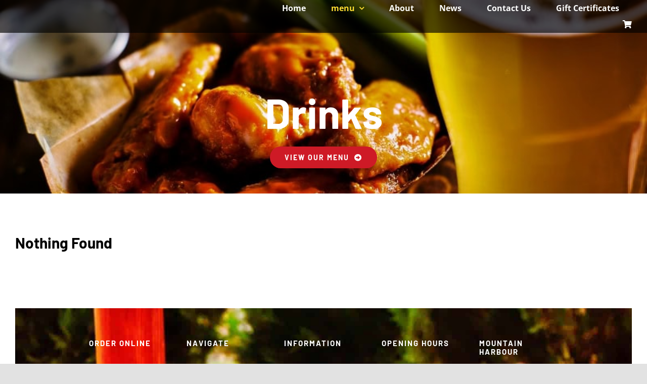

--- FILE ---
content_type: text/css
request_url: https://itsthekitchen.com/wp-content/cache/wpo-minify/1768408456/assets/wpo-minify-header-mc4wp-form-styles-builder1741616118.min.css
body_size: 143
content:
.mc4wp-form-1048 label,.mc4wp-form-1048 input,.mc4wp-form-1048 textarea,.mc4wp-form-1048 select,.mc4wp-form-1048 button{-webkit-box-sizing:border-box;-moz-box-sizing:border-box;box-sizing:border-box}.mc4wp-form-1048{display:block;text-align:center;background-repeat:repeat}.mc4wp-form-1048 label{vertical-align:top;margin-bottom:6px;width:100%;color:#fff;font-size:20px;display:inline-block;font-style:normal;font-weight:700}.mc4wp-form-1048 label span{font-weight:initial}.mc4wp-form-1048 input[type='radio'],.mc4wp-form-1048 input[type='checkbox']{margin-right:6px;display:inline-block}.mc4wp-form-1048 input[type='submit'],.mc4wp-form-1048 input[type='button'],.mc4wp-form-1048 input[type='reset'],.mc4wp-form-1048 button{vertical-align:top;text-shadow:none;padding:6px 12px;cursor:pointer;text-align:center;line-height:normal;display:inline-block;background:none;filter:none;background-color:#dd3333!important;color:#ffffff!important;border-color:#dd3333!important;width:100%;max-width:100%;height:55px;border-style:solid;border-width:5px;-webkit-border-radius:20px;-moz-border-radius:20px;border-radius:20px;-webkit-appearance:none}.mc4wp-form-1048 input[type='submit']:focus,.mc4wp-form-1048 input[type='button']:focus,.mc4wp-form-1048 input[type='reset']:focus,.mc4wp-form-1048 button:focus,.mc4wp-form-1048 input[type='submit']:hover,.mc4wp-form-1048 input[type='button']:hover,.mc4wp-form-1048 input[type='reset']:hover,.mc4wp-form-1048 button:hover{background:none;filter:none;background-color:#c91f1f!important;border-color:#c91f1f!important}

--- FILE ---
content_type: text/css
request_url: https://itsthekitchen.com/wp-content/cache/wpo-minify/1768408456/assets/wpo-minify-header-product-category-avada-frontend1741616122.min.css
body_size: 303
content:
.product-category-avada-builder-container section#content{width:100%!important;float:none!important}body.has-sidebar.double-sidebars .product-category-avada-builder-container #content{margin-left:0px!important}.cpcfafb-category-name{font-size:var(--tooltip-size)!important;color:var(--tooltip-color)!important;text-align:var(--tooltip-text-align)!important}div.cpcfafb-category-description{margin:40px 0}div.cpcfafb-category-description p{font-size:var(--tooltip-size)!important;color:var(--tooltip-color)!important}.prdctfltr_overlay.prdctfltr_active{z-index:unset}@media only screen and (min-width:1025px){.cpcfafb-product-category .products .product:not(.product-list-view) .product-wrapper{width:100%!important}.cpcfafb-product-category .products .product:not(.product-list-view) .product-wrapper{max-width:100%!important}.cpcfafb-product-category .products .product.first:not(.product-list-view){clear:none!important}.cpcfafb-product-category-3 .products .product:not(.product-list-view):nth-child(3n+1),.cpcfafb-product-category-4 .products .product:not(.product-list-view):nth-child(4n+1),.cpcfafb-product-category-5 .products .product:not(.product-list-view):nth-child(5n+1){clear:both!important}.cpcfafb-product-category-1 .products .product:not(.product-list-view){width:100%!important;max-width:100%!important}.cpcfafb-product-category-2 .products .product:not(.product-list-view){width:48%!important;max-width:48%!important;margin-right:4%!important}.cpcfafb-product-category-3 .products .product:not(.product-list-view){width:31%!important;max-width:31%!important;margin-right:3.4%!important}.cpcfafb-product-category-4 .products .product:not(.product-list-view){width:24%!important;max-width:24%!important;margin-right:1.33%!important}.cpcfafb-product-category-5 .products .product:not(.product-list-view){width:19%!important;max-width:19%!important;margin-right:1.25%!important}.cpcfafb-product-category-6 .products .product:not(.product-list-view){width:16%!important;max-width:16%!important;margin-right:0.8%!important}.cpcfafb-product-category-2 .products .product:not(.product-list-view):nth-child(2n),.cpcfafb-product-category-3 .products .product:not(.product-list-view):nth-child(3n),.cpcfafb-product-category-4 .products .product:not(.product-list-view):nth-child(4n),.cpcfafb-product-category-5 .products .product:not(.product-list-view):nth-child(5n),.cpcfafb-product-category-6 .products .product:not(.product-list-view):nth-child(6n){margin-right:0px!important}}.hidden{display:none!important;visibility:hidden!important}.is-invisible{visibility:hidden;opacity:0}@media (min-width:850px){[data-show="show-for-medium"],.show-for-medium{display:none!important}}@media (max-width:849px){[data-show="hide-for-medium"],.hide-for-medium{display:none!important}}@media (min-width:550px){[data-show="show-for-small"],.show-for-small{display:none!important}}@media (max-width:549px){[data-show="hide-for-small"],.hide-for-small{display:none!important}}

--- FILE ---
content_type: text/css
request_url: https://itsthekitchen.com/wp-content/cache/wpo-minify/1768408456/assets/wpo-minify-header-customersync-integration1762885050.min.css
body_size: -154
content:
.square-success{background:#26c6da;color:#fff;padding:10px}.squareAddCard{margin-top:20px;text-align:left;border:none}.squareAddCard td{border:none}.squareAddCard .sq-input{height:35px;padding:9px;border:1px solid #eee}.addCardsWrapper{display:none;width:100%}

--- FILE ---
content_type: text/css
request_url: https://itsthekitchen.com/wp-content/cache/wpo-minify/1768408456/assets/wpo-minify-footer-square-modifier-css1762885050.min.css
body_size: 9
content:
div#calculated_mod_price{color:#2ea3f2;margin:0;padding:0;border:0;outline:0;font-size:20px;-ms-text-size-adjust:100%;-webkit-text-size-adjust:100%;vertical-align:baseline;background:#fff0}.modifier-radio{display:block;font-size:14px;text-transform:capitalize;padding:5px 20px 5px 0px!important}.modifier-select .modifier_field_select{width:100%;outline:none;margin:10px 0;padding:5px 10px;border-radius:5px;font-weight:600;background-color:#f2f2f2}.square-action .modifier_set_name{display:inline-block;margin-left:15px}.notice_modifiers{color:red;font-weight:700;display:none;font-size:10px;display:!important;vertical-align:top;line-height:5px}

--- FILE ---
content_type: text/javascript
request_url: https://itsthekitchen.com/wp-content/cache/wpo-minify/1768408456/assets/wpo-minify-footer-square-modifier-js.min.js
body_size: 542
content:

jQuery(document).ready(function(){jQuery('table.variations').on('change',function(){setTimeout(function(){calculate_modifier_price()},500)})
jQuery('.modifier_field_select').change(function(){calculate_modifier_price()});jQuery('.modifier_field_radio').on('click',function(){calculate_modifier_price()});jQuery('.modifier_field_checkbox').on('click',function(){calculate_modifier_price()});jQuery('.single_add_to_cart_button ').on('submit','.cart',function(e){e.preventDefault();if(jQuery('input, select').not('[type="button"]').filter(function(){return this.value!=""}).length){}})});function calculate_modifier_price(){if(jQuery('.woocommerce-variation-price ins').length>=1){var id_of_div=jQuery('.product.type-product .woocommerce-variation-price ins bdi').html()}else if(jQuery('.woocommerce-variation-price').length>=1){var id_of_div=jQuery('.product.type-product .woocommerce-variation-price bdi').html()}else{var id_of_div=jQuery('.product.type-product span.woocommerce-Price-amount bdi').html()}
if(id_of_div!=undefined){var total=id_of_div.split("span")[2];var product_price=total.substring(1,total.length).replace(/\,/g,'');var calculated_modifier_price=0;var modifier_price=0;var mod_pricess=[];if(jQuery('.modifier_field_select').length>0){jQuery('.modifier_field_select').each(function(index){var item=jQuery(this);if(item.val()){modifier_price=+modifier_price+ +item.val().split('|')[1]}})}
console.log('modifier_price '+modifier_price);if(jQuery('.modifier_field_radio').length>0){jQuery('.modifier_field_radio').each(function(index){var item=jQuery(this);if(item.is(':checked')){var itemValue=item.val();var price=itemValue.split('|')[1];modifier_price=+modifier_price+ +price}})}
if(jQuery('.modifier_field_checkbox').length>0){jQuery('.modifier_field_checkbox').each(function(index){var item=jQuery(this);if(item.is(':checked')){var itemValue=item.val();var price=itemValue.split('|')[1];modifier_price=+modifier_price+ +price}})}
if(modifier_price){var calculated_modifier_price=+product_price+ +modifier_price;updated_product_price=jQuery('.woocommerce-Price-currencySymbol').html()+calculated_modifier_price.toString().replace(/\B(?=(\d{3})+(?!\d))/g,",");jQuery('#calculated_mod_price').html(updated_product_price)}}}
jQuery(document).ready(function(){jQuery('.single_add_to_cart_button').click(function(event){var allValid=!0;jQuery('.modifier_set_group').each(function(){var isRequired=jQuery(this).find('.modifier_is_required_public').val()==='1';var selectField=jQuery(this).find('select').val();var radioField=jQuery(this).find('input[type="radio"]:checked').val();var checkboxField=jQuery(this).find('input[type="checkbox"]:checked').val();var notice=jQuery(this).find('.notice_modifiers');if(isRequired&&(!selectField&&!radioField&&!checkboxField)){notice.show();allValid=!1}else{notice.hide()}});if(!allValid){event.preventDefault();event.stopPropagation()}})});




--- FILE ---
content_type: text/javascript
request_url: https://itsthekitchen.com/wp-content/cache/wpo-minify/1768408456/assets/wpo-minify-header-jquerywoosquare-plus1762885050.min.js
body_size: -12
content:

(function($){'use strict';jQuery(window).on('load',function(){function hideunhide(pgetway){if(pgetway=='square_apple_pay'||pgetway=='square_google_pay'||pgetway=='square_cash_app_pay'||pgetway=='square_after_pay'||pgetway=='square_ach_payment'){jQuery('#place_order').css("display","none");jQuery('#place_order').addClass('placeordernone')}else{jQuery('#place_order').removeClass('placeordernone')}}
function explode(){const pgetway=jQuery('.woocommerce-checkout-payment .input-radio:checked').val()
hideunhide(pgetway);jQuery(".woocommerce-checkout-payment").on('change','.input-radio',function(){const pgetway=jQuery('.woocommerce-checkout-payment .input-radio:checked').val()
hideunhide(pgetway)})}
setTimeout(explode,600)})})(jQuery);


